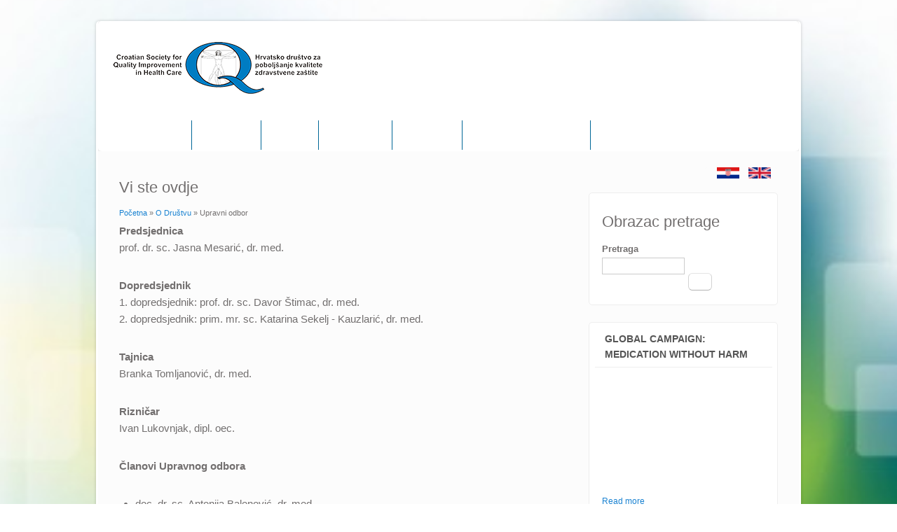

--- FILE ---
content_type: text/html; charset=utf-8
request_url: http://zdravstvo-kvaliteta.org/?q=hr/content/upravni-odbor
body_size: 14482
content:
<!DOCTYPE html>
<html lang="hr" dir="ltr">
<head>
<meta charset="utf-8" />
<link rel="shortcut icon" href="http://www.zdravstvo-kvaliteta.org/sites/all/themes/impact_theme/favicon.ico" type="image/vnd.microsoft.icon" />
<meta name="viewport" content="width=device-width, initial-scale=1, maximum-scale=1" />
<link rel="canonical" href="/?q=hr/content/upravni-odbor" />
<meta name="Generator" content="Drupal 7 (http://drupal.org)" />
<link rel="shortlink" href="/?q=hr/node/1" />
<title>Upravni odbor | HDZPKZZ</title>
<style type="text/css" media="all">
@import url("http://www.zdravstvo-kvaliteta.org/modules/system/system.base.css?q401z5");
@import url("http://www.zdravstvo-kvaliteta.org/modules/system/system.menus.css?q401z5");
@import url("http://www.zdravstvo-kvaliteta.org/modules/system/system.messages.css?q401z5");
@import url("http://www.zdravstvo-kvaliteta.org/modules/system/system.theme.css?q401z5");
</style>
<style type="text/css" media="all">
@import url("http://www.zdravstvo-kvaliteta.org/sites/all/modules/date/date_api/date.css?q401z5");
@import url("http://www.zdravstvo-kvaliteta.org/modules/field/theme/field.css?q401z5");
@import url("http://www.zdravstvo-kvaliteta.org/modules/node/node.css?q401z5");
@import url("http://www.zdravstvo-kvaliteta.org/modules/search/search.css?q401z5");
@import url("http://www.zdravstvo-kvaliteta.org/modules/user/user.css?q401z5");
@import url("http://www.zdravstvo-kvaliteta.org/sites/all/modules/views/css/views.css?q401z5");
@import url("http://www.zdravstvo-kvaliteta.org/sites/all/modules/ckeditor/css/ckeditor.css?q401z5");
</style>
<style type="text/css" media="all">
@import url("http://www.zdravstvo-kvaliteta.org/sites/all/modules/ctools/css/ctools.css?q401z5");
@import url("http://www.zdravstvo-kvaliteta.org/modules/locale/locale.css?q401z5");
</style>
<style type="text/css" media="all">
@import url("http://www.zdravstvo-kvaliteta.org/sites/all/themes/impact_theme/style.css?q401z5");
</style>
<script type="text/javascript" src="http://www.zdravstvo-kvaliteta.org/sites/all/modules/jquery_update/replace/jquery/1.10/jquery.min.js?v=1.10.2"></script>
<script type="text/javascript" src="http://www.zdravstvo-kvaliteta.org/misc/jquery.once.js?v=1.2"></script>
<script type="text/javascript" src="http://www.zdravstvo-kvaliteta.org/misc/drupal.js?q401z5"></script>
<script type="text/javascript" src="http://www.zdravstvo-kvaliteta.org/sites/all/modules/jquery_update/replace/ui/external/jquery.cookie.js?v=67fb34f6a866c40d0570"></script>
<script type="text/javascript" src="http://www.zdravstvo-kvaliteta.org/sites/all/modules/jquery_update/replace/misc/jquery.form.min.js?v=2.69"></script>
<script type="text/javascript" src="http://www.zdravstvo-kvaliteta.org/misc/ajax.js?v=7.43"></script>
<script type="text/javascript" src="http://www.zdravstvo-kvaliteta.org/sites/all/modules/jquery_update/js/jquery_update.js?v=0.0.1"></script>
<script type="text/javascript" src="http://www.zdravstvo-kvaliteta.org/sites/default/files/languages/hr_176EPd6SbI4oxzt7snM07uFa4Yj0LcCdDNd_bDMglgg.js?q401z5"></script>
<script type="text/javascript" src="http://www.zdravstvo-kvaliteta.org/sites/all/modules/views/js/base.js?q401z5"></script>
<script type="text/javascript" src="http://www.zdravstvo-kvaliteta.org/misc/progress.js?v=7.43"></script>
<script type="text/javascript" src="http://www.zdravstvo-kvaliteta.org/sites/all/modules/views/js/ajax_view.js?q401z5"></script>
<script type="text/javascript" src="http://www.zdravstvo-kvaliteta.org/sites/all/themes/impact_theme/js/main-menu.js?q401z5"></script>
<script type="text/javascript" src="http://www.zdravstvo-kvaliteta.org/sites/all/themes/impact_theme/js/pngfix.min.js?q401z5"></script>
<script type="text/javascript">
<!--//--><![CDATA[//><!--
jQuery.extend(Drupal.settings, {"basePath":"\/","pathPrefix":"hr\/","ajaxPageState":{"theme":"impact_theme","theme_token":"3v9Zwps6cJyvHrmpikpzN_EXbg-XMPKbumvh3EuLFEw","jquery_version":"1.10","js":{"sites\/all\/modules\/jquery_update\/replace\/jquery\/1.10\/jquery.min.js":1,"misc\/jquery.once.js":1,"misc\/drupal.js":1,"sites\/all\/modules\/jquery_update\/replace\/ui\/external\/jquery.cookie.js":1,"sites\/all\/modules\/jquery_update\/replace\/misc\/jquery.form.min.js":1,"misc\/ajax.js":1,"sites\/all\/modules\/jquery_update\/js\/jquery_update.js":1,"public:\/\/languages\/hr_176EPd6SbI4oxzt7snM07uFa4Yj0LcCdDNd_bDMglgg.js":1,"sites\/all\/modules\/views\/js\/base.js":1,"misc\/progress.js":1,"sites\/all\/modules\/views\/js\/ajax_view.js":1,"sites\/all\/themes\/impact_theme\/js\/main-menu.js":1,"sites\/all\/themes\/impact_theme\/js\/pngfix.min.js":1},"css":{"modules\/system\/system.base.css":1,"modules\/system\/system.menus.css":1,"modules\/system\/system.messages.css":1,"modules\/system\/system.theme.css":1,"sites\/all\/modules\/date\/date_api\/date.css":1,"modules\/field\/theme\/field.css":1,"modules\/node\/node.css":1,"modules\/search\/search.css":1,"modules\/user\/user.css":1,"sites\/all\/modules\/views\/css\/views.css":1,"sites\/all\/modules\/ckeditor\/css\/ckeditor.css":1,"sites\/all\/modules\/ctools\/css\/ctools.css":1,"modules\/locale\/locale.css":1,"sites\/all\/themes\/impact_theme\/style.css":1}},"views":{"ajax_path":"\/?q=hr\/views\/ajax","ajaxViews":{"views_dom_id:ba47280e401102cfd8d6838aea796524":{"view_name":"najava_doga_anja","view_display_id":"block","view_args":"","view_path":"node\/1","view_base_path":"dogadjanja","view_dom_id":"ba47280e401102cfd8d6838aea796524","pager_element":0}}},"urlIsAjaxTrusted":{"\/?q=hr\/content\/upravni-odbor":true}});
//--><!]]>
</script>
<!--[if lt IE 9]><script src="/sites/all/themes/impact_theme/js/html5.js"></script><![endif]-->
</head>
<body class="html not-front not-logged-in one-sidebar sidebar-first page-node page-node- page-node-1 node-type-page i18n-hr">
    <div id="wrapper">
  <header id="header" class="clearfix"><meta http-equiv="Content-Type" content="text/html; charset=utf-8">
          <div id="site-logo"><a href="/?q=hr" title="Početna">
        <img src="http://www.zdravstvo-kvaliteta.org/sites/default/files/s5_logo.png" alt="Početna" />
      </a></div>                      <div class="social-profile">
        <ul>
                                        <li class="rss">
            <a target="_blank" title="HDZPKZZ in RSS" href="/?q=hrrss.xml">HDZPKZZ RSS </a>
          </li>
        </ul>
      </div>
        <nav id="navigation" role="navigation">
      <div id="main-menu">
        <ul class="menu"><li class="first leaf"><a href="/?q=hr" title="">Naslovnica</a></li>
<li class="expanded active-trail"><a href="/?q=hr/content/o-dru%C5%A1tvu" class="active-trail">O Društvu</a><ul class="menu"><li class="first leaf active-trail"><a href="/?q=hr/content/upravni-odbor" class="active-trail active">Upravni odbor</a></li>
<li class="last leaf"><a href="/?q=hr/content/povijest-dru%C5%A1tva">Povijest Društva</a></li>
</ul></li>
<li class="leaf"><a href="/?q=hr/novosti" title="">Novosti</a></li>
<li class="leaf"><a href="/?q=hr/node/25">Pristupnica</a></li>
<li class="leaf"><a href="/?q=hr/node/26">Poveznice</a></li>
<li class="leaf"><a href="/?q=hr/node/23">Međunarodna suradnja</a></li>
<li class="last leaf"><a href="/?q=hr/node/20">Kontakt</a></li>
</ul>      </div>
    </nav>
  </header>

  
  <div id="main" class="clearfix">
    <div id="primary">
      <section id="content" role="main">
	  
	          
        <div id="breadcrumbs"><h2 class="element-invisible">Vi ste ovdje</h2><nav class="breadcrumb"><a href="/?q=hr">Početna</a> » <a href="/?q=hr/content/o-dru%C5%A1tvu">O Društvu</a> » Upravni odbor</nav></div>                        <div id="content-wrap">
                                                                      <div class="region region-content">
  <div id="block-system-main" class="block block-system">

      
  <div class="content">
                          
      
    
  <div class="content">
    <div class="field field-name-body field-type-text-with-summary field-label-hidden"><div class="field-items"><div class="field-item even"><p><strong>Predsjednica</strong><br />
prof. dr. sc. Jasna Mesarić, dr. med.</p>
<p><strong>Dopredsjednik</strong><br />
1. dopredsjednik: prof. dr. sc. Davor Štimac, dr. med.<br />
2. dopredsjednik: prim. mr. sc. Katarina Sekelj - Kauzlarić, dr. med.</p>
<p><strong>Tajnica</strong><br />
Branka Tomljanović, dr. med.</p>
<p><strong>Rizničar</strong><br />
Ivan Lukovnjak, dipl. oec.</p>
<p><strong>Članovi Upravnog odbora</strong></p>
<ul><li>doc. dr. sc. Antonija Balenović, dr. med.</li>
<li>Ivan Lukovnjak, dipl. oec.</li>
<li>prof. dr. sc. Branka Maldini, dr. med., član</li>
<li>prim. mr. sc. Katarina Sekelj - Kauzlarić, dr. med.</li>
<li>Maja Vajagić, dr. med.</li>
</ul><p> </p>
<p>Izborna skupština HLZ - Hrvatskog društva za poboljšanje kvalitete zdravstvene zaštite (HLZ HDPKZZ) održana je 17. prosinca 2019. godine u 18:00 sati u velikoj dvorani Hrvatskog liječničkog doma, Šubićeva 9, Zagreb.</p>
<p>Sukladno Poslovniku izborne skupštine, izabrano je rukovodstvo za novo četverogodišnje mandatno razdoblje (prosinac 2019. -  prosinac 2023.)</p>
<p>Za predsjednicu HLZ HDZPKZ izabrana je prof. dr. sc. Jasna Mesarić, dr. med.</p>
<p>Za 1. dopredsjednika  HLZ HDZPKZ izabran je prof. dr. sc. Davor Štimac dr. med.</p>
<p>Za članove Upravnog odbora izabrani su:</p>
<ul><li>doc. dr. sc. Antonija Balenović, dr. med.</li>
<li>Ivan Lukovnjak, dipl. oec.</li>
<li>prof. dr. sc. Branka Maldini, dr. med.</li>
<li>prim. mr. sc. Katarina Sekelj - Kauzlarić, dr. med.</li>
<li>Maja Vajagić, dr. med.</li>
</ul><p>Zapisnik s izborne skupštine dostupan je u tajništvu Hrvatskoga liječničkog zbora.</p>
<p>Na 1. konstituirajućem sastanku Upravnog odbora HLZ-HDZPKZ održanom 13. veljače 2020. godine, Upravni odbor među svojim članovima izabrao je drugog dopredsjednika i rizničara te je u sastav Upravnog odbora (bez izbornog postupka) uključio još jednog člana. Predsjednica HLZ-HDZPKZ imenovala je tajnicu iz redova ukupnog članstva.</p>
</div></div></div>  </div>

      <footer>
          </footer>
  
    </div>
  
</div> <!-- /.block -->
</div>
 <!-- /.region -->
        </div>
      </section> <!-- /#main -->
    </div>

          <aside id="sidebar" role="complementary">
       <div class="region region-sidebar-first">
  <div id="block-locale-language" class="block block-locale">

      
  <div class="content">
    <ul class="language-switcher-locale-url"><li class="hr first active"><a href="/?q=hr/content/upravni-odbor" class="language-link active" xml:lang="hr"><img class="language-icon" src="http://www.zdravstvo-kvaliteta.org/sites/all/modules/languageicons/flags/hr.png" width="32" height="24" alt="Hrvatski" title="Hrvatski" /></a></li>
<li class="en last"><span class="language-link locale-untranslated" xml:lang="en"><img class="language-icon" src="http://www.zdravstvo-kvaliteta.org/sites/all/modules/languageicons/flags/en.png" width="32" height="24" alt="English" title="English" /></span></li>
</ul>  </div>
  
</div> <!-- /.block -->
<div id="block-search-form" class="block block-search">

      
  <div class="content">
    <form action="/?q=hr/content/upravni-odbor" method="post" id="search-block-form" accept-charset="UTF-8"><div><div class="container-inline">
      <h2 class="element-invisible">Obrazac pretrage</h2>
    <div class="form-item form-type-textfield form-item-search-block-form">
  <label class="element-invisible" for="edit-search-block-form--2">Pretraga </label>
 <input title="Unesite izraze koje želite pronaći." type="text" id="edit-search-block-form--2" name="search_block_form" value="" size="15" maxlength="128" class="form-text" />
</div>
<div class="form-actions form-wrapper" id="edit-actions"><input type="submit" id="edit-submit" name="op" value="Pretraga" class="form-submit" /></div><input type="hidden" name="form_build_id" value="form-pZFbcbQfpblvsPzj6aL5WtsHZg7We_PrEG_p2XVtGpY" />
<input type="hidden" name="form_id" value="search_block_form" />
</div>
</div></form>  </div>
  
</div> <!-- /.block -->
<div id="block-block-10" class="block block-block">

        <h2 >Global campaign: Medication Without Harm</h2>
    
  <div class="content">
    <p><iframe frameborder="0" src="https://www.youtube.com/embed/MWUM7LIXDeA" width="200"></iframe></p>
<p><a href="http://www.who.int/patientsafety/medication-safety/campaign/en/">Read more</a></p>
  </div>
  
</div> <!-- /.block -->
<div id="block-block-6" class="block block-block">

      
  <div class="content">
    <h4><a href="http://www.zdravstvo-kvaliteta.org/?q=dogadjanja-skupovi">Arhiva događanja</a></h4>
  </div>
  
</div> <!-- /.block -->
<div id="block-block-9" class="block block-block">

      
  <div class="content">
    <h4>EQuiP WONCA Europe 2017 Dublin Declaration:</h4>
<p><a href="http://www.drmed.org/equip-wonca-europe-2017-dublin-declaration-patients-should-have-access-to-safe-equitable-affordable-and-high-quality-health-care-services-in-europe/">Patients should have access to safe, equitable, affordable and high-quality health care services in Europe!</a>&lt;</p>
  </div>
  
</div> <!-- /.block -->
<div id="block-block-1" class="block block-block">

      
  <div class="content">
    <p></p><center>
<div>
<p class="rtecenter"><a href="http://www.hlz.hr" target="_blank"><img alt="" src="http://www.zdravstvo-kvaliteta.org//images/hlzlogo1.png" /></a></p>
<p><a href="http://www.pathqualityproject.eu/"><img alt="" src="http://www.zdravstvo-kvaliteta.org//images/PATH.jpg" /></a></p>
<p><a href="http://www.hqip.org.uk/" target="_blank"><img alt="" src="http://www.zdravstvo-kvaliteta.org//images/hqip.jpg" /></a></p>
<p><a href="http://www.esqh.net/" target="_blank"><img alt="" src="http://www.zdravstvo-kvaliteta.org//images/esqh.jpg" /></a><br />
 </p>
<p class="rtecenter"><a href="http://www.pasq.eu/" target="_blank"><img alt="" src="http://www.zdravstvo-kvaliteta.org//images/PASQ.png" /></a></p>
</div>
<p></p></center>
  </div>
  
</div> <!-- /.block -->
</div>
 <!-- /.region -->
      </aside> 
      </div>

  <footer id="footer-bottom">
    <div id="footer-area" class="clearfix">
            
          </div>

    <div id="bottom" class="clearfix">
      <div class="copyright">Copyright &copy; 2026, <a href="/?q=hr">HDZPKZZ</a></div>
      <div class="credit">Theme by  <a href="http://www.devsaran.com" target="_blank">Devsaran</a></div>
    </div>
  </footer>

</div>






  </body>
</html>

--- FILE ---
content_type: text/css
request_url: http://www.zdravstvo-kvaliteta.org/sites/all/themes/impact_theme/style.css?q401z5
body_size: 37131
content:
/*Custom code */

#node-29 h2.title{
	display:none;
}

#node-29 footer{
	display:none;
}

#main #content #node-29.node-teaser{
	padding-bottom:0px;
	border-bottom:none;
	margin-bottom:0px;
}

/* =Reset
-------------------------------------------------------------- */
html, body, div, span, applet, object, iframe,
h1, h2, h3, h4, h5, h6, p, blockquote, pre,
a, abbr, acronym, address, big, cite, code,
del, dfn, em, font, ins, kbd, q, s, samp,
small, strike, strong, sub, sup, tt, var,
dl, dt, dd, ol, ul, li,
fieldset, form, label, legend,
table, caption, tbody, tfoot, thead, tr, th, td {
  border: 0;
  font-family: inherit;
  font-size: 100%;
  font-style: inherit;
  font-weight: inherit;
  margin: 0;
  outline: 0;
  padding: 0;
  vertical-align: baseline;
}

/* remember to define focus styles! */
:focus {
  outline: 0;
}
body {
  background: #fff;
  line-height: 1;
}
ol, ul {
  list-style: none;
}

/* tables still need 'cellspacing="0"' in the markup */
table {
  border-collapse: separate;
  border-spacing: 0;
}
caption, th, td {
  font-weight: normal;
  text-align: left;
}

blockquote:before, blockquote:after,
q:before, q:after {
  content:'';
}
blockquote, q {
  quotes: "" "";
}
a img {
  border: 0;
}

/* Block elements */
header, hgroup, footer, section, article, aside {
  display: block;
}

/* Body, Common Classes & Wrap */

body {
  padding-top: 2em;
}
#wrapper {
  margin: 0 auto 2em;
  max-width: 1000px;
  border-width: 0 3px;
  border-style: solid;
  border-color: #fff;

}
#header hgroup {
  margin: 0 3%;
  padding: 2.5em 0;
}

#navigation div {
  margin: 0 3%;
}

#primary {
  float: left;
  margin: 0 -30% 0 0;
  width: 100%;
}
#content {
  margin: 0 33% 0 3%;
  width: 64%;
}
#sidebar {
  float: right;
  margin-right: 3%;
  width: 27%;
}

/* Right Content */

.left-sidebar #primary {
  float: right;
  margin: 0 0 0 -30%;
  width: 100%;
}
.left-sidebar #content {
  margin: 0 3% 0 33%;
  width: 64%;
}
.left-sidebar #sidebar {
  float: left;
  margin-left: 3%;
  margin-right: 0;
  width: 27%;
}
.wide-sidebar #primary {
  float: left;
  margin: 0 -35.5% 0 0;
  width: 100%;
}
.wide-sidebar #content {
  margin: 0 38.6% 0 3%;
  width: 58.4%;
}
.wide-sidebar #sidebar {
  float: right;
  margin-right: 3%;
  width: 32.5%;
}

/* Right Content */
.wide-sidebar.left-sidebar #primary {
  float: right;
  margin: 0 0 0 -33%;
  width: 100%;
}
.wide-sidebar.left-sidebar #content {
  margin: 0 3% 0 38.6%;
  width: 58.4%;
}
.wide-sidebar.left-sidebar #sidebar {
  float: left;
  margin-left: 3%;
  margin-right: 0;
  width: 30%;
}
.no-sidebars #primary{
  margin: 0;
}
.no-sidebars #content{
  margin: 0 3%;
  position: relative;
  width: auto;
}
body, input, textarea {
  color: rgb(114, 111, 111);
  font: 15px "Helvetica Neue", Helvetica, Arial, sans-serif;
  font-weight: 300;
  line-height: 1.625;
}
body {
  background: url('images/bg.jpg') no-repeat center center fixed; 
  -webkit-background-size: cover;
  -moz-background-size: cover;
  -o-background-size: cover;
  background-size: cover;
}

#wrapper {
  background: #eee;
  -moz-border-radius: 5px;
  border-radius: 5px;
  box-shadow: 0px 0px 4px 0px rgba(0, 0, 0, 0.2);
}
a {
  color: #1982d1;
  text-decoration: none;
}
a:focus,
a:active,
a:hover {
  text-decoration: none;
}


/* Headings */
h1,h2,h3,h4,h5,h6 {
  clear: both;
}
h1 {
    font-size: 26px;
}
h2 {
    font-size: 22px;
    margin: .5em 0;
}
h3 {
    font-size: 22px;
    font-weight: bold;
  margin: 0 0 0.8125em;
}
h4 {
    font-size: 20px;
    margin: 0 0 0.5em;
}
h5 {
    font-size: 18px;
}
h6 {
    font-size: 16px;
}
hr {
  background-color: #ccc;
  border: 0;
  height: 1px;
  margin-bottom: 2em;
}

/* Text elements */
p {
  margin-bottom: 2em;
}
ul, ol {
  margin: 0 0 1em 1.5em;
}
ul {
  list-style: disc;
}
ol {
  list-style-type: decimal;
}
ol ol {
  list-style: upper-alpha;
}
ol ol ol {
  list-style: lower-roman;
}
ol ol ol ol {
  list-style: lower-alpha;
}
ul ul, ol ol, ul ol, ol ul {
  margin-bottom: 0;
}
dl {
  margin: 0 2em;
}
dt {
  font-weight: bold;
}
dd {
  margin-bottom: 2em;
}
strong {
  font-weight: bold;
}
cite, em, i {
  font-style: italic;
}
blockquote {
  font-family: Georgia, "Bitstream Charter", serif;
  font-style: italic;
  font-weight: normal;
  margin: 0 3em;
}
blockquote em, blockquote i, blockquote cite {
  font-style: normal;
}
blockquote cite {
  color: #666;
  font: 12px "Helvetica Neue", Helvetica, Arial, sans-serif;
  font-weight: 300;
  letter-spacing: 0.05em;
  text-transform: uppercase;
}
pre {
  background: #f4f4f4;
  font: 13px "Courier 10 Pitch", Courier, monospace;
  line-height: 1.5;
  margin-bottom: 2em;
  overflow: auto;
  padding: 0.75em 2em;
}
code, kbd {
  font: 13px Monaco, Consolas, "Andale Mono", "DejaVu Sans Mono", monospace;
}
abbr, acronym, dfn {
  border-bottom: 1px dotted #666;
  cursor: help;
}
address {
  display: block;
  margin: 0 0 2em;
}
ins {
  background: #fff9c0;
  text-decoration: none;
}
sup,
sub {
  font-size: 10px;
  height: 0;
  line-height: 1;
  position: relative;
  vertical-align: baseline;
}
sup {
  bottom: 1ex;
}
sub {
  top: .5ex;
}

table {
  margin: 0 0 1.5em;
  width: 100%;
  border:1px solid #ddd;
  border-right:none;
  background:#fff;
}

th {
  font-weight: bold;
  padding:10px 10px;
  background:#555;
  color:#fff;
}

tr{
  padding:5px 5px;
}

td{
  padding:5px 10px;
  border-top:1px solid #ddd;
  border-right:1px solid #ddd;
}

/* clearfix hack */
.clearfix:after {
  visibility: hidden;
  display: block;
  font-size: 0;
  content: " ";
  clear: both;
  height: 0;
}
.clearfix {
  display: inline-block;
}
/* start commented backslash hack \*/
* html .clearfix {
  height:1%;
}
.clearfix {
  display: block;
}
.clear {
  clear: both;
}
/* close commented backslash hack */
.displayblock {
  display: block;
}
.displaynone {
  display: none;
}

#header {
  background-color: #fff;
  position: relative;
  -moz-border-radius: 5px;
  border-radius: 5px;

}
#site-name {
  margin-right: 270px;
  padding: 0;
  font-size: 36px;
  line-height: 46px;
}
#site-name a {
  color: #111;
  font-weight: bold;
  text-decoration: none;
}
#site-name a:hover,
#site-name a:focus,
#site-name a:active {
  color: #1982d1;
}
#site-slogan {
  color: #7a7a7a;
  font-size: 14px;
  margin: 0 270px 0 0;
}
#header img {
  height: auto;
  max-width: 100%;
}
#header #site-logo { 
  margin: 0 2%;
  padding: 2em 0em;
}

/* =Menu
-------------------------------------------------------------- */

#header #navigation {
  clear: both;
  display: block;
  float: left;
  margin: 0 auto 2px;
  width: 100%;
  background: url('images/menu_bg.png');
}
#main-menu > ul.menu{
  font-size: 14px;
  list-style: none;
  margin: 0;
  padding-left: 0;
}
#main-menu > ul.menu li {
  border-right: 1px solid rgb(0, 103, 151);
  float: left;
  position: relative;
  list-style: none outside none;
}
#main-menu > ul.menu a {
  color: #fff;
  line-height: 3em;
  padding: 0 1.2125em;
  text-decoration: none;
}
#main-menu > ul.menu a {
  display: block;
}
#main-menu > ul.menu ul {
  -moz-box-shadow: 0 3px 3px rgba(0,0,0,0.2);
  -webkit-box-shadow: 0 3px 3px rgba(0,0,0,0.2);
  box-shadow: 0 3px 3px rgba(0,0,0,0.2);
  display: none;
  float: left;
  margin: 0;
  position: absolute;
  top: 3em;
  left: 0;
  list-style: none;
  width: 188px;
  z-index: 99;
}
#main-menu > ul.menu ul ul {
  left: 100%;
  top: 0;
}
#main-menu > ul.menu ul a {
  background: #f9f9f9;
  border-bottom: 1px dotted #ccc;
  color: #444;
  font-size: 13px;
  font-weight: normal;
  height: auto;
  line-height: 1em;
  padding: 10px;
  width: 168px;
}
#main-menu > ul.menu li:last-child, 
#main-menu > ul.menu ul li {
  border:none;
} 
#main-menu > ul.menu li:hover > a,
#main-menu > ul.menu ul :hover > a,
#main-menu > ul.menu a:focus {
  background: #efefef;
}
#main-menu > ul.menu li:hover > a,
#main-menu > ul.menu a:focus{
  background: #169FE6;
  color: #fff;
}
#main-menu > ul.menu li:hover > ul {
  display: block;
}
#main-menu > ul.menu a.active {
  color: #fff;
  background: #169FE6;
}

#main-menu ul li.leaf, #main-menu ul li.expanded { list-style: none; }

.tinynav { 
  display: none;
  font-size: 16px;
}

/* Featured Slider */
#slider {
    /*background-color: #555;*/
    /*border-bottom: 2px solid #ccc;*/
    border-radius: 5px;
    -moz-border-radius: 5px;
    margin: 0 0 1em;
    position: relative;
    overflow:hidden;
}


#slider-wrap img {
    border: medium none;
  display: block;
    height: auto;
    /*padding: 0.7em 2% 0.3em;*/
  padding: 0;
    max-width: 100%;
}
#slider-wrap a:hover img {
  background: none;
  border: none;
}
#slider-wrap a {
  float: left;
  display: block;
  width: 100%;
  /*padding: 11px 11px 10px;*/
}

#slider-wrap .featured-text {
    color: #fff;
    padding: .5em;
    position: absolute;
    bottom: 0;
    background: rgb(40, 181, 255);
    opacity: 0.8;
    font-size: 1.2em;
    line-height: 1.2em;
    border-top: 3px solid rgb(0, 173, 255);
}
#slider-wrap .featured-text p{
  margin: 0;
}
#slider-wrap .featured-text a {
  display: inline;
  padding: 0;
}
#content #nav-slider {
  padding: 0;
}
#nav-slider img {
   max-width:33px;
   height:auto;
   width:100%;
 }
#nav-slider .nav-previous, 
#nav-slider .nav-next {
    cursor: pointer;
    display: block;
    max-width: 33px;
    opacity: 0.7;
    position: absolute;
    top: 106px;
    width: 6%;
    z-index: 99;
}
#nav-slider .nav-previous:hover, 
#nav-slider .nav-next:hover {
  opacity: 10;
}
#nav-slider .nav-previous {
   /* left: 11px;*/
}
#nav-slider .nav-next {
    right: 0px;
}

#breadcrumbs {
  font-size: 11px;
}


/* =Content
----------------------------------------------- */

#main {
  background-color: #FCFCFC;
  clear: both;
  padding: 1.5em 0 0;
}

#content-wrap {
  -moz-border-radius: 5px;
  border-radius: 5px;
  margin: 0 0 2em;
  position: relative;
  width: auto;
}

.node h2.title, h1.page-title, .node h2.title a, h1.page-title a {
  color: #222222;
  text-decoration: none;
}
.node h2.title, h1.page-title {
  clear: both;
  color: rgb(38, 156, 203);
  font-size: 22px;
  font-weight: bold;
  line-height: 1.5em;
  padding: 0.3em 0.4em;
  background: url(images/stripes.png) left top;
}

.node h2.title{
  font-size: 18px;
}

.node h2.title a{
  color: #555;
}

.not-front h1.page-title{
  margin-bottom: 1em;
}

#main #content .node-teaser {
  padding-bottom:30px;
  border-bottom:1px solid #DDDDDD;
  margin-bottom: 15px;
}

.node-teaser img {
  border: 1px solid #CCCCCC;
  padding: 6px;
  height: auto;
  max-width: 97.4%;
  margin: 0.5em 1em 0.5em 0;
  float: left;
}
.page-node #content-wrap img {
  border: 1px solid #CCCCCC;
  padding: 6px;
  height: auto;
  max-width: 97.4%;
  margin: 0.5em 1em 0.5em 0;
}

.node-teaser p {
  margin-bottom: 1em;
}

#preface-area{
  background: rgb(245, 245, 245);
  border: 1px solid rgb(230, 230, 230);
  overflow: hidden;
  padding: 2em 3% 0;
}

#preface-area .block,
.region-content-top .block,
#footer-area .block {
  border-radius: 5px 5px 5px 5px;
  clear: both;
  margin-bottom: 2em;
  overflow: hidden;
  padding: 0em 1em;
  font-size: 12px;

  /*box-shadow: 0px 0px 2px 2px rgba(230, 230, 230, 0.2),0px 0px 2px 2px rgba(230, 230, 230, 0.2);*/
}

#preface-area .block:hover,
#footer-area .block:hover{
  background: rgba(38, 156, 203, .1);
}

#preface-area .block > h2,
.region-content-top .block > h2,
#footer-area .block > h2 {
border-bottom: 1px solid #CCCCCC;
color: rgb(38, 156, 203);
font-size: 1.1em;
font-weight: bold;
padding: .5em 0;
margin-bottom: .5em;
margin-top: 0;
}

#sidebar .block {
  background-color: #FFFFFF;
  border: 1px solid #eee;
  border-radius: 5px 5px 5px 5px;
  clear: both;
  margin-bottom: 2em;
  padding: 1em 1.5em 1.5em;
  font-size: 12px;
}

#sidebar .block-locale {
  background-color: #FCFCFC;
  border: 0px solid #eee;
  border-radius: 5px 5px 5px 5px;
  clear: both;
  margin-bottom: 0.2em;
  padding: 0em 0em 0em;
  font-size: 12px;
  float:right;
}


#sidebar .block > h2 {
  border-bottom: 1px solid rgb(238, 238, 238);
  color: #555;
  font-size: 14px;
  font-weight: bold;
  margin: 0 -0.75em 1em;
  padding: 0 1em 0.5em;
  text-transform: uppercase;
}

#preface-area .block p,
.region-content-top .block p,
#footer-area .block p,
#sidebar .block p {
  margin-bottom: 1em;
}

#preface-area .block img,
.region-content-top .block img,
#footer-area .block img,
#sidebar .block img {
  height: auto;
  max-width: 97.4%;
}

#preface-block-wrap.in1 .preface-block {
  margin-bottom: 2.5em;
}

#preface-block-wrap.in2 .preface-block {
  float: left;
  width: 48.5%;
}
#preface-block-wrap.in2 .preface-block + .preface-block {
  float: right;
}

#preface-block-wrap.in3 .preface-block {
    float: left;
    margin-right: 3%;
    width: 31.3%;
}
#preface-block-wrap.in3 .preface-block + .preface-block + .preface-block {
  margin-right: 0;
}


/* =Footer
----------------------------------------------- */

#footer-bottom {
  border-top: 1px solid #ccc;
  clear: both;
}
#footer-area {
    background-color: rgb(247, 247, 247);
    overflow: hidden;
    padding: 1em 2%;
}
.region-footer{
  clear: both;
margin: 0 3%;
}

#footer-block-wrap.in1 .footer-block {
  margin-bottom: 2.5em;
}

#footer-block-wrap.in2 .footer-block {
  float: left;
  width: 48.5%;
}
#footer-block-wrap.in2 .footer-block + .footer-block {
  float: right;
}

#footer-block-wrap.in3 .footer-block {
    float: left;
    margin-right: 3%;
    width: 31.3%;
}
#footer-block-wrap.in3 .footer-block + .footer-block + .footer-block {
  margin-right: 0;
}

#bottom {
  background-color: #fff;
  border-top: 1px solid #ccc;
  clear: both;
  -moz-border-radius: 0 0 5px 5px;
    border-radius: 0 0 5px 5px;
  color: #666;
  font-size: 12px;
  line-height: 2.2em;
  padding: 1em 0.5em;
  text-align: center;
}
#bottom a {
  color: #555;
  font-weight: bold;
}
#bottom .copyright, 
#bottom .credit {
    display: inline;
    width: 47%;
}
#bottom .copyright { 
  clear: both;
  margin-left: 3%;
  float: left;
    text-align: left;
}
#bottom .credit { 
  margin-right: 3%;
  float: right;
  text-align: right;
}
/* Social Profile */
.social-profile {
  position: absolute;
  right: 1em;
  top: 2em;
}
.social-profile ul {
  list-style: none;
  margin: 0;
  padding: 0;
}
.social-profile ul li {
  float: left;
}
.social-profile ul li a {
  display: block;
  /*background: url("images/social-profiles.png") no-repeat right top;*/
  width: 40px;
  height: 40px;
 /* -webkit-border-radius: 3px;
  -moz-border-radius: 3px;
  border-radius: 3px;*/

-webkit-transition: all 0.2s ease 0s;
-moz-transition: all 0.2s ease 0s;
-o-transition: all 0.2s ease 0s;
transition: all 0.2s ease 0s;
  text-indent: -99999px;
}
.social-profile ul li a:hover{
  background-position: 0px -40px !important;
}
.social-profile ul li a:active {
  -moz-box-shadow: inset 0 0 6px #000;
  -webkit-box-shadow: inset 0 0 6px #000;
  box-shadow: inset 0 0 6px #000;
}
.social-profile ul li.facebook a {
  background: url(images/facebook.png) no-repeat 0 0;
}
.social-profile ul li.facebook a:hover {
  background-color: rgb(59, 89, 152);
}
.social-profile ul li.twitter a {
  background: url(images/twitter.png) no-repeat 0 0;
}
.social-profile ul li.twitter a:hover {
  background-color: rgb(72, 196, 210);
  background-position: 0px -40px !important;
}
.social-profile ul li.you-tube a {
  background: url(images/youtube.png) no-repeat 0 0;
}
.social-profile ul li.you-tube a:hover {
  background: url(images/youtube.png) no-repeat 0 0;
}
.social-profile ul li.google-plus a {
  background: url(images/google.png) no-repeat 0 0;
}
.social-profile ul li.google-plus a:hover {
  background-color: rgb(244, 87, 80);
}
.social-profile ul li.rss a {
  background: url(images/rss.png) no-repeat 0 0;
}
.social-profile ul li.rss a:hover{
  background-color: rgb(254, 153, 0);
}
.social-profile ul li.linkedin a {
  background: url(images/linkedin.png) no-repeat 0 0;
}



.social-profile ul li.pinterest a {
  background-position: -484px 0;
}
.social-profile ul li.flickr a {
  background-position: -440px 0;
}
.social-profile ul li.tumblr a {
  background-position: -220px 0;
}


/* -------------- Form Elements  ------------- */

fieldset { background: #ffffff; border: 1px solid #cccccc; margin-top: 10px; margin-bottom: 32px;
padding: 0 0 10px; position: relative; top: 12px; /* Offsets the negative margin of legends */
-khtml-border-radius: 4px; -moz-border-radius: 4px; -webkit-border-radius: 4px; border-radius: 4px; }

.fieldset-wrapper { margin-top: 25px; }

.node-form .vertical-tabs .fieldset-wrapper { margin-top: 0; }

.filter-wrapper { top: 0; padding: 1em 0 0.2em;
-khtml-border-radius-topright: 0; -khtml-border-radius-topleft: 0; -moz-border-radius-topright: 0; -moz-border-radius-topleft: 0;
-webkit-border-top-left-radius: 0; -webkit-border-top-right-radius: 0; border-top-left-radius: 0; border-top-right-radius: 0; }

.filter-help a { font-size: 0.857em; padding: 2px 20px 0; }

.filter-wrapper .form-item label { margin-right: 10px; }

.filter-wrapper .form-item { padding: 0 0 0.5em 0.5em; }

.filter-guidelines { padding: 0 1.5em 0 0.5em; }

fieldset.collapsed { background: transparent; -khtml-border-radius: 0; -moz-border-radius: 0;  -webkit-border-radius: 0; border-radius: 0; }

fieldset legend { background: #dbdbdb; border: 1px solid #ccc; border-bottom: none; display: block; height: 2em;
left: -1px; line-height: 2; padding: 0; position: absolute; text-indent: 10px; text-shadow: 0 1px 0 #fff; top: -12px; width: 100%;
-khtml-border-radius-topleft: 4px; -moz-border-radius-topleft: 4px; -webkit-border-top-left-radius: 4px; border-top-left-radius: 4px; 
-khtml-border-radius-topright: 4px; -moz-border-radius-topright: 4px; -webkit-border-top-right-radius: 4px; border-top-right-radius: 4px; }

fieldset.collapsed legend { -khtml-border-radius: 4px; -moz-border-radius: 4px; -webkit-border-radius: 4px; border-radius: 4px; }

fieldset .fieldset-wrapper { padding: 0 10px; }

fieldset .fieldset-description { margin-top: 5px; margin-bottom: 1em; line-height: 1.4; font-style: italic; }

input { margin: 2px 0; padding: 4px; }

input, textarea {  font-size: 0.929em; }

textarea { line-height: 1.5; }

textarea.form-textarea, select.form-select { padding: 4px; }

input.form-text, textarea.form-textarea, select.form-select { border: 1px solid #ccc; width: 85%; }

.password-suggestions ul li { margin-left: 1.2em; }

.form-item { margin-bottom: 1em; margin-top: 2px; }

.form-item label { font-size: 0.929em; }

.form-actions{ margin: 0; }

.form-type-radio label, .form-type-checkbox label { margin-left: 4px; }

.form-type-radio .description, .form-type-checkbox .description { margin-left: 2px; }

.form-actions { padding-top: 10px; }

/* Contact Form */

.contact-form #edit-name { width: 100%;
-moz-box-sizing: border-box; -webkit-box-sizing: border-box; box-sizing: border-box;
-khtml-border-radius: 4px; -moz-border-radius: 4px; -webkit-border-radius: 4px; border-radius: 4px; }

.contact-form #edit-mail { width: 100%;
-moz-box-sizing: border-box; -webkit-box-sizing: border-box; box-sizing: border-box;
-khtml-border-radius: 4px; -moz-border-radius: 4px; -webkit-border-radius: 4px; border-radius: 4px; }

.contact-form #edit-subject { width: 100%;
-moz-box-sizing: border-box; -webkit-box-sizing: border-box; box-sizing: border-box;
-khtml-border-radius: 4px; -moz-border-radius: 4px; -webkit-border-radius: 4px; border-radius: 4px; }

.contact-form #edit-message { width: 100%;
-moz-box-sizing: border-box; -webkit-box-sizing: border-box; box-sizing: border-box;
-khtml-border-top-left-radius: 4px; -khtml-border-top-right-radius: 4px; -moz-border-radius-topleft: 4px;
-moz-border-radius-topright: 4px; -webkit-border-top-left-radius: 4px; -webkit-border-top-right-radius: 4px;
border-top-left-radius: 4px; border-top-right-radius: 4px; }

.contact-form .resizable-textarea .grippie {  width: 100%;
-moz-box-sizing: border-box; -webkit-box-sizing: border-box; box-sizing: border-box;
-khtml-border-bottom-left-radius: 4px; -khtml-border-bottom-right-radius: 4px; -moz-border-radius-bottomleft: 4px;
-moz-border-radius-bottomright: 4px; -webkit-border-bottom-left-radius: 4px; -webkit-border-bottom-right-radius: 4px;
border-bottom-left-radius: 4px; border-bottom-right-radius: 4px; }

/* Comment form */

.comment-form label { float: left; font-size: 0.929em; }

.comment-form input, .comment-form .form-select { margin: 0; 
-khtml-border-radius: 4px; -moz-border-radius: 4px; -webkit-border-radius: 4px; border-radius: 4px; }

.comment-form .form-type-textarea label { float: none; }

.comment-form .form-item,
.comment-form .form-radios,
.comment-form .form-type-checkbox,
.comment-form .form-select { margin-bottom: 10px; overflow: hidden; }

.comment-form .form-type-checkbox,
.comment-form .form-radios { margin-left: 120px; }

.comment-form .form-type-checkbox label,
.comment-form .form-radios label { float: none; margin-top: 0; }

.comment-form input.form-file { width: auto; }

.comment-form .form-text { display: block; margin: 0; width: 100%;
-moz-box-sizing: border-box; -webkit-box-sizing: border-box; box-sizing: border-box; }

.comment-form .form-item .description { font-size: 0.786em; line-height: 1.2; margin-left: 120px; }

#content h2.comment-form { margin-bottom: 0.5em; }

.comment-form .form-textarea { -khtml-border-radius-topleft: 4px; -khtml-border-radius-topright: 4px;
-moz-border-radius-topleft: 4px; -moz-border-radius-topright: 4px;
-webkit-border-top-left-radius: 4px; -webkit-border-top-right-radius: 4px;
border-top-left-radius: 4px; border-top-right-radius: 4px; }

.comment-form fieldset.filter-wrapper .fieldset-wrapper,
.comment-form .text-format-wrapper .form-item { margin-top: 0; margin-bottom: 0; }

.filter-wrapper label { width: auto; float: none; }

.filter-wrapper .form-select { min-width: 120px; }

.comment-form fieldset.filter-wrapper .tips { font-size: 0.786em; }

#comment-body-add-more-wrapper .form-type-textarea label { margin-bottom: 0.4em; }

#edit-actions input { margin-right: 0.6em; }

/* Other Overrides */

div.password-suggestions { border: 0; }

.ui-widget-overlay { background: #222222; opacity: 0.7; }

div.vertical-tabs .vertical-tabs-panes fieldset.vertical-tabs-pane { padding: 1em; }

#forum .name { font-size: 1.083em; }

#forum .description { font-size: 1em; }

/* Form Buttons */

button,
input[type="submit"],
input[type="reset"],
input[type="button"] {
/* IE10 */ 
background-image: -ms-linear-gradient(top, #FFFFFF 0%, #E3E3E3 100%);
/* Mozilla Firefox */ 
background-image: -moz-linear-gradient(top, #FFFFFF 0%, #E3E3E3 100%);
/* Opera */ 
background-image: -o-linear-gradient(top, #FFFFFF 0%, #E3E3E3 100%);
/* Webkit (Safari/Chrome 10) */ 
background-image: -webkit-gradient(linear, left top, left bottom, color-stop(0, #FFFFFF), color-stop(1, #E3E3E3));
/* Webkit (Chrome 11+) */ 
background-image: -webkit-linear-gradient(top, #FFFFFF 0%, #E3E3E3 100%);
/* Proposed W3C Markup */ 
background-image: linear-gradient(top, #FFFFFF 0%, #E3E3E3 100%);

border: 1px solid #dbdbdb;
-moz-border-radius: 6px; -webkit-border-radius: 6px; -o-border-radius: 6px; -ms-border-radius: 6px; -khtml-border-radius: 6px; border-radius: 6px;
-moz-box-shadow: inset 0 1px 0 0 white; -webkit-box-shadow: inset 0 1px 0 0 white; -o-box-shadow: inset 0 1px 0 0 white; box-shadow: inset 0 1px 0 0 white;
color: #333333; text-shadow: 0 1px 0 white; position: relative; font-weight:bold; padding: 4px .8em 5px .8em; font-size: 13px; }

button:hover,
input[type="submit"]:hover,
input[type="reset"]:hover,
input[type="button"]:hover {
/* IE10 */ 
background-image: -ms-linear-gradient(top, #DBDBDB 0%, #F2F2F2 100%);
/* Mozilla Firefox */ 
background-image: -moz-linear-gradient(top, #DBDBDB 0%, #F2F2F2 100%);
/* Opera */ 
background-image: -o-linear-gradient(top, #DBDBDB 0%, #F2F2F2 100%);
/* Webkit (Safari/Chrome 10) */ 
background-image: -webkit-gradient(linear, left top, left bottom, color-stop(0, #DBDBDB), color-stop(1, #F2F2F2));
/* Webkit (Chrome 11+) */ 
background-image: -webkit-linear-gradient(top, #DBDBDB 0%, #F2F2F2 100%);
/* Proposed W3C Markup */ 
background-image: linear-gradient(top, #DBDBDB 0%, #F2F2F2 100%);

-moz-border-radius: 6px; -webkit-border-radius: 6px; -o-border-radius: 6px; -ms-border-radius: 6px; -khtml-border-radius: 6px; border-radius: 6px;
-moz-box-shadow: inset 0 1px 0 0 white;
-webkit-box-shadow: inset 0 1px 0 0 white;
-o-box-shadow: inset 0 1px 0 0 white;
box-shadow: inset 0 1px 0 0 white;
cursor: pointer; }

button.full-width,
input[type="submit"].full-width,
input[type="reset"].full-width,
input[type="button"].full-width { 
width: 100%; padding-left: 0 !important; padding-right: 0 !important; text-align: center; }


#block-search-form { padding-bottom: 7px; }

#block-search-form .content { margin-top: 0; }

#search-form input#edit-keys,
#block-search-form .form-item-search-block-form input { float: left; font-size: 1em; height: 1.143em; margin-right: 5px; width: 9em; }

#search-block-form input.form-submit,
#search-form input.form-submit { margin-left: 0; margin-right: 0; height: 25px; width: 34px; padding: 0; cursor: pointer;
text-indent: -9999px; border-color: #e4e4e4 #d2d2d2 #b4b4b4; background: url(images/search-button.png) no-repeat center top; overflow: hidden; }

#search-block-form input.form-submit:hover,
#search-block-form input.form-submit:focus,
#search-form input.form-submit:hover,
#search-form input.form-submit:focus { background-position: center bottom; }

#search-form .form-item-keys label { display: block; }


ol.search-results { padding-left: 0; }

.search-results li { border-bottom: 1px solid #d3d7d9; padding-bottom: 0.4285em; margin-bottom: 0.5em; }

.search-results li:last-child { border-bottom: none; padding-bottom: none; margin-bottom: 1em; }

.search-results .search-snippet-info { padding-left: 0; }

.submitted{
background: #E7E5E3;
padding: .2em 1em;
border-radius: 4px;
clear: both;
display: inline-block;
margin-bottom: .5em;
font-size: .8em;
}

.links li a {
  background-color: #E7E5E3;
  color: #100100;
  padding: 4px 5px;
  border-radius: 4px;
  text-shadow: 1px 1px #fff;
  font-weight: normal;
}

.links li a:hover {
  background-color: #D7D5D3;
  color: #100101;
}


/*-------------------------------------------*
/* Fix CKEditor style
/*-------------------------------------------*/
#content table.cke_editor {
  background: transparent;
  border: 0;
}
#content table.cke_editor td {
  background: transparent;
  padding: 0;
  border: 0;
}

/*-------------------------------------------*
/* Poll, Buttons, Form
/*-------------------------------------------*/
.poll .vote-form .choices .title {
  font-size: 14px;
  font-weight: normal;
  line-height: 2;
}

.poll .vote-form .choices {
  margin: 0;
}

.form-item label {
  font-size: 13px;
  font-weight: bold;
}

/*-------------------------------------------*
/* Menus and item lists 
/*-------------------------------------------*/
.item-list ul {
  margin: 0;
  padding: 0 0 0 1.5385em;
}

.item-list ul li {
  margin: 0;
  padding: 0;
}

ul.menu li {
  margin: 0;
  padding: 0;
}

ul.inline {
  clear: both;
}

ul.inline li {
  margin: 0;
  padding: 0;
}

/*-------------------------------------------*
/* Admin Tabs
/*-------------------------------------------*/
.tabs-wrapper {
  border-bottom: 1px solid #b7b7b7;
  margin: 0 0 5px 0;
}

ul.primary {
  border: none;
  margin: 0;
  padding: 0;
}

ul.primary li a {
  background: none;
  border: none;
  display: block;
  float: left;
  line-height: 1.5385em;
  margin: 0;
  padding: 0 1em;
  border-radius: 4px 4px 0 0;
  margin-right: 5px;
}

ul.primary li a:hover, ul.primary li a.active {
  background: #666;
  border: none;
  color: #fff;
}

ul.primary li a:hover {
  background: #888;
  text-decoration: none;
}

ul.secondary {
  background: #666;
  border-bottom: none;
  clear: both;
  margin: 0;
  padding: 0;
}

ul.secondary li {
  border-right: none;
}

ul.secondary li a, ul.secondary li a:link {
  border: none;
  color: #ccc;
  display: block;
  float: left;
  line-height: 1.5385em;
  padding: 0 1em;
}

ul.secondary li a:hover, ul.secondary li a.active {
  background: #888;
  color: #fff;
  text-decoration: none;
}

ul.secondary a.active {
  border-bottom: none;
}

ul.inline, ul.links.inline {
  margin-left: 0;
}

/*-------------------------------------------*
/* Tabs and Tags
/*-------------------------------------------*/
.field-name-field-tags {
  margin: 0 0 10px 0;
}

.field-name-field-tags a{
  -moz-transition: opacity 0.2s ease-in-out 0s;
  background: none repeat scroll 0 0 rgb(38, 156, 203);
  color: #FFFFFF !important;
  line-height: 1em !important;
  margin-bottom: 3px;
  margin-right: 3px;
  opacity: 0.9;
  padding: 4px 6px;
  font-size: .8em;
}

.field-name-field-tags a:hover{
  opacity: 1;
}

.field-name-field-tags div {
  display: inline;
}

#main .field-label{
  color: #333;
}

#main .field-items .field-item{
}

/*-------------------------------------------*
/* Profile
/*-------------------------------------------*/
.profile {
  margin: 1.5385em 0;
}

.profile dd {
  margin-bottom: 1.5385em;
}

.profile h3 {
  border: none;
}

.profile dt {
  margin-bottom: 0;
}

.password-parent {
  width: 36em;
}

/* Comments */

.comment h2.title { margin-bottom: 1em; }

.comment div.user-picture img { margin-left: 0; }

.comment { margin-bottom: 20px; display: table; vertical-align: top; }

.comment .attribution { display: table-cell; padding: 0 35px 0 0; vertical-align: top; overflow: hidden; }

.comment .attribution img { margin: 0; border: 1px solid #d3d7d9; }

.comment .attribution .username { white-space: nowrap; }

.comment .comment-submitted p { margin: 4px 0; font-size: 1.071em; line-height: 1.2; }

.comment .comment-submitted .comment-time { font-size: 0.786em; }

.comment .comment-submitted .comment-permalink { font-size: 0.786em; text-transform: lowercase; }

.comment .content { font-size: 0.929em; line-height: 1.6; }

.comment .comment-arrow { background: url(images/comment-arrow.gif) no-repeat 0 center transparent;
border-left: 1px solid; border-right: 1px solid; height: 40px; margin-left: -36px; margin-top: 15px; position: absolute; width: 20px; }

.comment .comment-text { padding: 0 25px 10px 35px; display: table-cell; vertical-align: top; position: relative; width: 100%; border-left: 1px solid #d3d7d9; }

.comment .indented { margin-left: 40px; }

.comment-unpublished { margin-right: 5px; padding: 5px 2px 5px 5px; }

.comment .comment-text .comment-arrow { border-left: 1px solid #ffffff; border-right: 1px solid #ffffff; }

/*-------------------------------------------*
/* Navigation
/*-------------------------------------------*/
.item-list .pager {
}

.item-list .pager li {
  background: #cfcfcf;
  border-radius: 3px;
  margin-right: 4px;
  text-shadow: 1px 1px #fff;
}

/*-------------------------------------------*
/* Forum
/*-------------------------------------------*/
.field-name-taxonomy-forums div {
  display: inline;
  margin-top: 4px;
}

.field-name-taxonomy-forums .field-items {
}

#forum .title {
  font-size: 16px;
}

#forum .submitted {
  font-size: 12px;
  font-family: Lucida Grande, Verdana, Arial, sans-serif;
  background: transparent;
  padding: 0;
}

#forum .container {
  background: #a1a1a1;
  color: #fff;
}

#forum .container a {
  color: #000;
  font-weight: bold;
}

#forum div.indent {
  margin-left: 2px;
}

.forum-starter-picture {
  float: left;
  padding: 4px;
  border: 1px solid #d9d9d9;
  margin: 5px 7px 5px 0;
}

#forum th {
  background: #434343;
  text-shadow: none;
  color: #fff;
}

#forum th a {
  color: #fff;
}

#forum td.forum .icon, #forum .icon div {
  background: url(images/no-new-posts.png) no-repeat;
  width: 35px;
  height: 35px;
}

#forum .name a{ 
  font-size: 16px;
}



/* =Responsive Structure
----------------------------------------------- */

@media screen and (max-width: 1060px) {
	#id_2_1,
	#id_2_2{
		width:100% !important;
	}
}




/* Smaller than standard 1060 (devices and browsers) */
@media screen and (max-width: 1060px) {
  #wrapper {
    max-width: 900px;
  }
  #nav-slider .nav-previous, 
  #nav-slider .nav-next {
    top: 94px;
  }
}

@media screen and (max-width: 960px) {
  /*  ipad */
  #wrapper {
    max-width: 708px;
  }
  /* Simplify the basic layout */
  #main #content {
    margin: 0 3%;
    width: auto;
  }
  #nav-slider .nav-previous,
  #nav-slider .nav-next {
    top: 137px;
  }
  #main #sidebar {
    float: none;
    margin: 0 3%;
    width: auto;
  }
  #header #main-menu > ul.menu a {
      padding: 0 0.83em;
  }
  #preface-block-wrap.in1 .preface-block {
    float: none;
    margin-right: 0;
    width: auto;
  }
  #preface-block-wrap.in2 .preface-block {
    float: none;
    margin-right: 0;
    width: auto;
  }
  #preface-block-wrap.in3 .preface-block {
    float: none;
    margin-right: 0;
    width: auto;
  }
  #footer-block-wrap.in1 .footer-block {
    float: none;
    margin-right: 0;
    width: auto;
  }
  #footer-block-wrap.in2 .footer-block {
    float: none;
    margin-right: 0;
    width: auto;
  }
  #footer-block-wrap.in3 .footer-block {
    float: none;
    margin-right: 0;
    width: auto;
  }
}
  
@media screen and (max-width: 767px) {
  /*  small tablet */
  #wrapper {
    max-width: 480px;
  }
  /* @media (max-width: 650px) Reduce font-sizes for better readability on smaller devices */
  body {
      padding: 0;
  }
  body, input, textarea {
    font-size: 13px;
  }
  #header,
  #footer-bottom {
    border-radius: 0;
  }
  #main,
  #footer-block-wrap {
    padding-top: 1em;
  }
  #header hgroup {
    padding: 5.30625em 0 2em 0;
    text-align: center;
  }
  #site-name {
    font-size: 28px;
    line-height: 38px;
  }
  #header #site-logo {
    padding: 5.30625em 0 2em 0;
    text-align: center;
  }
  #header .social-profile {
    top: 2em !important;
  }
  #main-menu > ul {
    font-size: 12px;
  }
  #nav-slider .nav-previous,
  #nav-slider .nav-next {
    top: 82px;
  }
  #slider, 
  .block,
  #footer-block-wrap .footer-block {
    margin-bottom: 0em;
  }
  blockquote {
    margin: 0;
  }
  blockquote.pull {
    font-size: 17px;
  }
  /* Reposition the site title and description slightly */
  #site-name {
    padding: 0;
  }
  #site-name,
  #site-slogan {
    margin-right: 0;
  }
  /* Floated content doesn't work well at this size */
  .alignleft,
  .alignright {
    float: none;
    margin-left: 0;
    margin-right: 0;
  }
  /* Menu */
  #navigation #main-menu {
    padding: 14px 0;
  } 
  #main-menu > ul.menu {
    display: none;
  }
  #main-menu > ul.menu li {
    border: none;
      float: none;
      text-align: center;
  }
  .contacts{
    padding: .8em .5em;
  }
  .tinynav {
    background-image: none;
    background-color: transparent;
    background-position: right center;
    background-repeat: no-repeat;
    
    border: none;
    color: #fff;
    display: block;
    margin-bottom: 0;
    margin-left: auto;
    margin-top: 0;
    overflow: hidden;
    width: 100%;
  } 
  .tinynav option {
    color: #000;
  }
  .social-profile {
    float: none;
    text-align: center;
  }
  .social-profile ul li {
    display: inline-block;
    float: none;
  }
  #bottom .copyright, #bottom .credit {
    display: block;
    margin-left: 3%;
    float: none;
    text-align: center;
    width: 97%;
  }
}
@media (max-device-width: 650px) {  
  .tinynav {
    background-image: url("images/select-arrow.png");
  }
}
@media screen and (max-width: 479px) {
  /*  iphone */
  #wrapper {
    max-width: 320px;
  }
  #site-name {
    font-size: 26px;
    line-height: 36px;
  }
  #site-slogan {
    font-size: 12px;
  }
  #nav-slider .nav-previous,
  #nav-slider .nav-next {
    top: 57px;
  }
  .comment .attribution, .comment .comment-text { 
    display: inline-block;
  }
  #bottom .copyright, #bottom .credit {
    font-size: 9px;
  }
}
@media screen and (max-width: 319px) {
  /* small phone */
  #wrapper {
    max-width: 100%;
  }
  #wrapper {
    margin-top: 0;
  }
  #header {
    border-top: none;
  }
  input[type="text"] {
    width: 98%;
  }
  #nav-slider .nav-previous,
  #nav-slider .nav-next {
    top: 45px;
  } 
}


/* =Print
----------------------------------------------- */

@media print {
  body {
    background: none !important;
    font-size: 10pt;
  }
  #wrapper {
    clear: both !important;
    display: block !important;
    float: none !important;
    max-width: 100%;
    position: relative !important;
  }
  #header {
    border-top: none !important;
    padding: 0;
  }
  #header hgroup {
    margin: 0;
  }
  #site-name a {
    font-size: 21pt;
  }
  #site-slogan {
    font-size: 10pt;
  }
  #header img {
    display: none;
  }
  #navigation {
    display: none;
  }
  #main {
    border-top: none;
    box-shadow: none;
  }
  #primary {
    float: left;
    margin: 0;
    width: 100%;
  }
  #content {
    margin: 0;
    width: auto;
  }
  .widget-area {
    display: none;
  }
  #footer-bottom {
    display: none;
  }
}

body.cke_editable {
  background: #fff;
}


ul.language-switcher-locale-url
{
    list-style-type: none;
}

ul.language-switcher-locale-url > li {
    display: inline;
	padding-right:10px;
}

